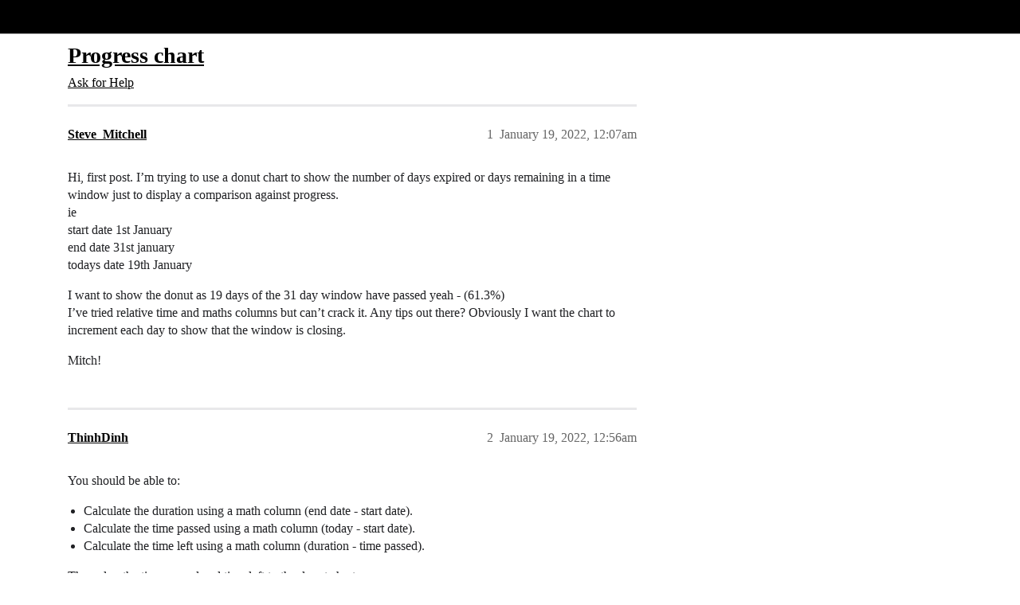

--- FILE ---
content_type: text/html; charset=utf-8
request_url: https://community.glideapps.com/t/progress-chart/37379
body_size: 6255
content:
<!DOCTYPE html>
<html lang="en">
  <head>
    <meta charset="utf-8">
    <title>Progress chart - Ask for Help - Glide Community</title>
    <meta name="description" content="Hi, first post. I’m trying to use a donut chart to show the number of days expired or days remaining in a time window just to display a comparison against progress. 
ie 
start date 1st January 
end date 31st january 
tod&amp;hellip;">
    <meta name="generator" content="Discourse 2026.1.0-latest - https://github.com/discourse/discourse version 6c0afb4a5440ead77b15c8204aca8b65c80d1344">
<link rel="icon" type="image/png" href="https://us1.discourse-cdn.com/flex002/uploads/glideapps/optimized/3X/8/e/8e6a49b77ba68530035129040f3be9a9f0bbc4d4_2_32x32.png">
<link rel="apple-touch-icon" type="image/png" href="https://us1.discourse-cdn.com/flex002/uploads/glideapps/optimized/3X/9/6/96d807f11c963d8172e3b836c3b6e02f332832b7_2_180x180.png">
<meta name="theme-color" media="(prefers-color-scheme: light)" content="#000000">
<meta name="theme-color" media="(prefers-color-scheme: dark)" content="#000000">

<meta name="color-scheme" content="light dark">

<meta name="viewport" content="width=device-width, initial-scale=1.0, minimum-scale=1.0, viewport-fit=cover">
<link rel="canonical" href="https://community.glideapps.com/t/progress-chart/37379" />


<link rel="search" type="application/opensearchdescription+xml" href="https://community.glideapps.com/opensearch.xml" title="Glide Community Search">

    
    <link href="https://sea2.discourse-cdn.com/flex002/stylesheets/color_definitions_glide-light_2_3_32dc29186eaa2b33b06991fec9e6e3abee16dc12.css?__ws=community.glideapps.com" media="(prefers-color-scheme: light)" rel="stylesheet" class="light-scheme" data-scheme-id="2"/><link href="https://sea2.discourse-cdn.com/flex002/stylesheets/color_definitions_glide-dark_1_3_0d3decc0367aad35a732793cfe788160747ba30d.css?__ws=community.glideapps.com" media="(prefers-color-scheme: dark)" rel="stylesheet" class="dark-scheme" data-scheme-id="1"/>

<link href="https://sea2.discourse-cdn.com/flex002/stylesheets/common_a9975c0031aa9ebf785b21e35d2330fd84d7462b.css?__ws=community.glideapps.com" media="all" rel="stylesheet" data-target="common"  />

  <link href="https://sea2.discourse-cdn.com/flex002/stylesheets/mobile_a9975c0031aa9ebf785b21e35d2330fd84d7462b.css?__ws=community.glideapps.com" media="(max-width: 39.99999rem)" rel="stylesheet" data-target="mobile"  />
  <link href="https://sea2.discourse-cdn.com/flex002/stylesheets/desktop_a9975c0031aa9ebf785b21e35d2330fd84d7462b.css?__ws=community.glideapps.com" media="(min-width: 40rem)" rel="stylesheet" data-target="desktop"  />



    <link href="https://sea2.discourse-cdn.com/flex002/stylesheets/automation_a9975c0031aa9ebf785b21e35d2330fd84d7462b.css?__ws=community.glideapps.com" media="all" rel="stylesheet" data-target="automation"  />
    <link href="https://sea2.discourse-cdn.com/flex002/stylesheets/chat_a9975c0031aa9ebf785b21e35d2330fd84d7462b.css?__ws=community.glideapps.com" media="all" rel="stylesheet" data-target="chat"  />
    <link href="https://sea2.discourse-cdn.com/flex002/stylesheets/checklist_a9975c0031aa9ebf785b21e35d2330fd84d7462b.css?__ws=community.glideapps.com" media="all" rel="stylesheet" data-target="checklist"  />
    <link href="https://sea2.discourse-cdn.com/flex002/stylesheets/discourse-ai_a9975c0031aa9ebf785b21e35d2330fd84d7462b.css?__ws=community.glideapps.com" media="all" rel="stylesheet" data-target="discourse-ai"  />
    <link href="https://sea2.discourse-cdn.com/flex002/stylesheets/discourse-cakeday_a9975c0031aa9ebf785b21e35d2330fd84d7462b.css?__ws=community.glideapps.com" media="all" rel="stylesheet" data-target="discourse-cakeday"  />
    <link href="https://sea2.discourse-cdn.com/flex002/stylesheets/discourse-chat-integration_a9975c0031aa9ebf785b21e35d2330fd84d7462b.css?__ws=community.glideapps.com" media="all" rel="stylesheet" data-target="discourse-chat-integration"  />
    <link href="https://sea2.discourse-cdn.com/flex002/stylesheets/discourse-data-explorer_a9975c0031aa9ebf785b21e35d2330fd84d7462b.css?__ws=community.glideapps.com" media="all" rel="stylesheet" data-target="discourse-data-explorer"  />
    <link href="https://sea2.discourse-cdn.com/flex002/stylesheets/discourse-details_a9975c0031aa9ebf785b21e35d2330fd84d7462b.css?__ws=community.glideapps.com" media="all" rel="stylesheet" data-target="discourse-details"  />
    <link href="https://sea2.discourse-cdn.com/flex002/stylesheets/discourse-docs_a9975c0031aa9ebf785b21e35d2330fd84d7462b.css?__ws=community.glideapps.com" media="all" rel="stylesheet" data-target="discourse-docs"  />
    <link href="https://sea2.discourse-cdn.com/flex002/stylesheets/discourse-gamification_a9975c0031aa9ebf785b21e35d2330fd84d7462b.css?__ws=community.glideapps.com" media="all" rel="stylesheet" data-target="discourse-gamification"  />
    <link href="https://sea2.discourse-cdn.com/flex002/stylesheets/discourse-github_a9975c0031aa9ebf785b21e35d2330fd84d7462b.css?__ws=community.glideapps.com" media="all" rel="stylesheet" data-target="discourse-github"  />
    <link href="https://sea2.discourse-cdn.com/flex002/stylesheets/discourse-lazy-videos_a9975c0031aa9ebf785b21e35d2330fd84d7462b.css?__ws=community.glideapps.com" media="all" rel="stylesheet" data-target="discourse-lazy-videos"  />
    <link href="https://sea2.discourse-cdn.com/flex002/stylesheets/discourse-local-dates_a9975c0031aa9ebf785b21e35d2330fd84d7462b.css?__ws=community.glideapps.com" media="all" rel="stylesheet" data-target="discourse-local-dates"  />
    <link href="https://sea2.discourse-cdn.com/flex002/stylesheets/discourse-policy_a9975c0031aa9ebf785b21e35d2330fd84d7462b.css?__ws=community.glideapps.com" media="all" rel="stylesheet" data-target="discourse-policy"  />
    <link href="https://sea2.discourse-cdn.com/flex002/stylesheets/discourse-post-voting_a9975c0031aa9ebf785b21e35d2330fd84d7462b.css?__ws=community.glideapps.com" media="all" rel="stylesheet" data-target="discourse-post-voting"  />
    <link href="https://sea2.discourse-cdn.com/flex002/stylesheets/discourse-presence_a9975c0031aa9ebf785b21e35d2330fd84d7462b.css?__ws=community.glideapps.com" media="all" rel="stylesheet" data-target="discourse-presence"  />
    <link href="https://sea2.discourse-cdn.com/flex002/stylesheets/discourse-reactions_a9975c0031aa9ebf785b21e35d2330fd84d7462b.css?__ws=community.glideapps.com" media="all" rel="stylesheet" data-target="discourse-reactions"  />
    <link href="https://sea2.discourse-cdn.com/flex002/stylesheets/discourse-solved_a9975c0031aa9ebf785b21e35d2330fd84d7462b.css?__ws=community.glideapps.com" media="all" rel="stylesheet" data-target="discourse-solved"  />
    <link href="https://sea2.discourse-cdn.com/flex002/stylesheets/discourse-templates_a9975c0031aa9ebf785b21e35d2330fd84d7462b.css?__ws=community.glideapps.com" media="all" rel="stylesheet" data-target="discourse-templates"  />
    <link href="https://sea2.discourse-cdn.com/flex002/stylesheets/discourse-topic-voting_a9975c0031aa9ebf785b21e35d2330fd84d7462b.css?__ws=community.glideapps.com" media="all" rel="stylesheet" data-target="discourse-topic-voting"  />
    <link href="https://sea2.discourse-cdn.com/flex002/stylesheets/discourse-user-notes_a9975c0031aa9ebf785b21e35d2330fd84d7462b.css?__ws=community.glideapps.com" media="all" rel="stylesheet" data-target="discourse-user-notes"  />
    <link href="https://sea2.discourse-cdn.com/flex002/stylesheets/discourse-yearly-review_a9975c0031aa9ebf785b21e35d2330fd84d7462b.css?__ws=community.glideapps.com" media="all" rel="stylesheet" data-target="discourse-yearly-review"  />
    <link href="https://sea2.discourse-cdn.com/flex002/stylesheets/footnote_a9975c0031aa9ebf785b21e35d2330fd84d7462b.css?__ws=community.glideapps.com" media="all" rel="stylesheet" data-target="footnote"  />
    <link href="https://sea2.discourse-cdn.com/flex002/stylesheets/hosted-site_a9975c0031aa9ebf785b21e35d2330fd84d7462b.css?__ws=community.glideapps.com" media="all" rel="stylesheet" data-target="hosted-site"  />
    <link href="https://sea2.discourse-cdn.com/flex002/stylesheets/poll_a9975c0031aa9ebf785b21e35d2330fd84d7462b.css?__ws=community.glideapps.com" media="all" rel="stylesheet" data-target="poll"  />
    <link href="https://sea2.discourse-cdn.com/flex002/stylesheets/spoiler-alert_a9975c0031aa9ebf785b21e35d2330fd84d7462b.css?__ws=community.glideapps.com" media="all" rel="stylesheet" data-target="spoiler-alert"  />
    <link href="https://sea2.discourse-cdn.com/flex002/stylesheets/chat_mobile_a9975c0031aa9ebf785b21e35d2330fd84d7462b.css?__ws=community.glideapps.com" media="(max-width: 39.99999rem)" rel="stylesheet" data-target="chat_mobile"  />
    <link href="https://sea2.discourse-cdn.com/flex002/stylesheets/discourse-ai_mobile_a9975c0031aa9ebf785b21e35d2330fd84d7462b.css?__ws=community.glideapps.com" media="(max-width: 39.99999rem)" rel="stylesheet" data-target="discourse-ai_mobile"  />
    <link href="https://sea2.discourse-cdn.com/flex002/stylesheets/discourse-gamification_mobile_a9975c0031aa9ebf785b21e35d2330fd84d7462b.css?__ws=community.glideapps.com" media="(max-width: 39.99999rem)" rel="stylesheet" data-target="discourse-gamification_mobile"  />
    <link href="https://sea2.discourse-cdn.com/flex002/stylesheets/discourse-post-voting_mobile_a9975c0031aa9ebf785b21e35d2330fd84d7462b.css?__ws=community.glideapps.com" media="(max-width: 39.99999rem)" rel="stylesheet" data-target="discourse-post-voting_mobile"  />
    <link href="https://sea2.discourse-cdn.com/flex002/stylesheets/discourse-reactions_mobile_a9975c0031aa9ebf785b21e35d2330fd84d7462b.css?__ws=community.glideapps.com" media="(max-width: 39.99999rem)" rel="stylesheet" data-target="discourse-reactions_mobile"  />
    <link href="https://sea2.discourse-cdn.com/flex002/stylesheets/discourse-solved_mobile_a9975c0031aa9ebf785b21e35d2330fd84d7462b.css?__ws=community.glideapps.com" media="(max-width: 39.99999rem)" rel="stylesheet" data-target="discourse-solved_mobile"  />
    <link href="https://sea2.discourse-cdn.com/flex002/stylesheets/discourse-topic-voting_mobile_a9975c0031aa9ebf785b21e35d2330fd84d7462b.css?__ws=community.glideapps.com" media="(max-width: 39.99999rem)" rel="stylesheet" data-target="discourse-topic-voting_mobile"  />
    <link href="https://sea2.discourse-cdn.com/flex002/stylesheets/chat_desktop_a9975c0031aa9ebf785b21e35d2330fd84d7462b.css?__ws=community.glideapps.com" media="(min-width: 40rem)" rel="stylesheet" data-target="chat_desktop"  />
    <link href="https://sea2.discourse-cdn.com/flex002/stylesheets/discourse-ai_desktop_a9975c0031aa9ebf785b21e35d2330fd84d7462b.css?__ws=community.glideapps.com" media="(min-width: 40rem)" rel="stylesheet" data-target="discourse-ai_desktop"  />
    <link href="https://sea2.discourse-cdn.com/flex002/stylesheets/discourse-gamification_desktop_a9975c0031aa9ebf785b21e35d2330fd84d7462b.css?__ws=community.glideapps.com" media="(min-width: 40rem)" rel="stylesheet" data-target="discourse-gamification_desktop"  />
    <link href="https://sea2.discourse-cdn.com/flex002/stylesheets/discourse-post-voting_desktop_a9975c0031aa9ebf785b21e35d2330fd84d7462b.css?__ws=community.glideapps.com" media="(min-width: 40rem)" rel="stylesheet" data-target="discourse-post-voting_desktop"  />
    <link href="https://sea2.discourse-cdn.com/flex002/stylesheets/discourse-reactions_desktop_a9975c0031aa9ebf785b21e35d2330fd84d7462b.css?__ws=community.glideapps.com" media="(min-width: 40rem)" rel="stylesheet" data-target="discourse-reactions_desktop"  />
    <link href="https://sea2.discourse-cdn.com/flex002/stylesheets/discourse-topic-voting_desktop_a9975c0031aa9ebf785b21e35d2330fd84d7462b.css?__ws=community.glideapps.com" media="(min-width: 40rem)" rel="stylesheet" data-target="discourse-topic-voting_desktop"  />
    <link href="https://sea2.discourse-cdn.com/flex002/stylesheets/poll_desktop_a9975c0031aa9ebf785b21e35d2330fd84d7462b.css?__ws=community.glideapps.com" media="(min-width: 40rem)" rel="stylesheet" data-target="poll_desktop"  />

  <link href="https://sea2.discourse-cdn.com/flex002/stylesheets/common_theme_10_c48f44c0f9d663e601bd8816868fd47671a7ceb6.css?__ws=community.glideapps.com" media="all" rel="stylesheet" data-target="common_theme" data-theme-id="10" data-theme-name="custom header links"/>
<link href="https://sea2.discourse-cdn.com/flex002/stylesheets/common_theme_3_eebbc034e5561f54a10007fbf3dd31692145ee57.css?__ws=community.glideapps.com" media="all" rel="stylesheet" data-target="common_theme" data-theme-id="3" data-theme-name="default"/>
    
    

    <meta name="google-site-verification" content="nhpl-bWF0A0fZOPH6TkF8coPRnA5AcKcvE3Py0txlQ4">
<script defer="" src="https://sea2.discourse-cdn.com/flex002/theme-javascripts/aebf8309bacf0f435e657fed1f3bddab6f580195.js?__ws=community.glideapps.com" data-theme-id="3" nonce="zzTdWpR69kZFgfKnY85hMZ0UH"></script>
    <meta id="data-ga-universal-analytics" data-tracking-code="G-MB6SN3XQYK" data-json="{&quot;cookieDomain&quot;:&quot;auto&quot;}" data-auto-link-domains="">

  <script async src="https://www.googletagmanager.com/gtag/js?id=G-MB6SN3XQYK" nonce="zzTdWpR69kZFgfKnY85hMZ0UH"></script>
  <script defer src="https://us1.discourse-cdn.com/flex002/assets/google-universal-analytics-v4-ba0fc09a.br.js" data-discourse-entrypoint="google-universal-analytics-v4" nonce="zzTdWpR69kZFgfKnY85hMZ0UH"></script>


        <link rel="alternate nofollow" type="application/rss+xml" title="RSS feed of &#39;Progress chart&#39;" href="https://community.glideapps.com/t/progress-chart/37379.rss" />
    <meta property="og:site_name" content="Glide Community" />
<meta property="og:type" content="website" />
<meta name="twitter:card" content="summary_large_image" />
<meta name="twitter:image" content="https://us1.discourse-cdn.com/flex002/uploads/glideapps/original/3X/7/1/71a502e8478399a76a020d0b12968bc97a96683a.png" />
<meta property="og:image" content="https://us1.discourse-cdn.com/flex002/uploads/glideapps/original/3X/8/6/8629e7639ae7b89bc6d3b483d3a56f18fec27be3.png" />
<meta property="og:url" content="https://community.glideapps.com/t/progress-chart/37379" />
<meta name="twitter:url" content="https://community.glideapps.com/t/progress-chart/37379" />
<meta property="og:title" content="Progress chart" />
<meta name="twitter:title" content="Progress chart" />
<meta property="og:description" content="Hi, first post. I’m trying to use a donut chart to show the number of days expired or days remaining in a time window just to display a comparison against progress.  ie  start date 1st January  end date 31st january  todays date 19th January  I want to show the donut as 19 days of the 31 day window have passed yeah - (61.3%)  I’ve tried relative time and maths columns but can’t crack it. Any tips out there? Obviously I want the chart to increment each day to show that the window is closing.  Mit..." />
<meta name="twitter:description" content="Hi, first post. I’m trying to use a donut chart to show the number of days expired or days remaining in a time window just to display a comparison against progress.  ie  start date 1st January  end date 31st january  todays date 19th January  I want to show the donut as 19 days of the 31 day window have passed yeah - (61.3%)  I’ve tried relative time and maths columns but can’t crack it. Any tips out there? Obviously I want the chart to increment each day to show that the window is closing.  Mit..." />
<meta property="og:article:section" content="Ask for Help" />
<meta property="og:article:section:color" content="887EF9" />
<meta name="twitter:label1" value="Reading time" />
<meta name="twitter:data1" value="1 mins 🕑" />
<meta name="twitter:label2" value="Likes" />
<meta name="twitter:data2" value="12 ❤" />
<meta property="article:published_time" content="2022-01-19T00:07:36+00:00" />
<meta property="og:ignore_canonical" content="true" />


    <script type="application/ld+json">{"@context":"http://schema.org","@type":"QAPage","name":"Progress chart","mainEntity":{"@type":"Question","name":"Progress chart","text":"Hi, first post. I’m trying to use a donut chart to show the number of days expired or days remaining in a time window just to display a comparison against progress.\n\nie\n\nstart date 1st January\n\nend date 31st january\n\ntodays date 19th January\n\nI want to show the donut as 19 days of the 31 day window &hellip;","upvoteCount":0,"answerCount":1,"datePublished":"2022-01-19T00:07:36.579Z","author":{"@type":"Person","name":"Steve_Mitchell","url":"https://community.glideapps.com/u/Steve_Mitchell"},"acceptedAnswer":{"@type":"Answer","text":"We talk a lot about quick chart here:\n\n<a href=\"https://community.glideapps.com/t/quickchart-io-the-cloudinary-of-charts-on-the-fly-charts/15946\">:heart_eyes: Quickchart.io: the Cloudinary of Charts —on the fly charts!<\/a>","upvoteCount":4,"datePublished":"2022-01-19T23:54:13.110Z","url":"https://community.glideapps.com/t/progress-chart/37379/4","author":{"@type":"Person","name":"Robert_Petitto","url":"https://community.glideapps.com/u/Robert_Petitto"}}}}</script>
  </head>
  <body class="crawler ">
    <!-- Test header -->
    <header>
  <a href="/">Glide Community</a>
</header>

    <div id="main-outlet" class="wrap" role="main">
        <div id="topic-title">
    <h1>
      <a href="/t/progress-chart/37379">Progress chart</a>
    </h1>

      <div class="topic-category" itemscope itemtype="http://schema.org/BreadcrumbList">
          <span itemprop="itemListElement" itemscope itemtype="http://schema.org/ListItem">
            <a href="/c/help-how-to/27" class="badge-wrapper bullet" itemprop="item">
              <span class='badge-category-bg' style='background-color: #887EF9'></span>
              <span class='badge-category clear-badge'>
                <span class='category-name' itemprop='name'>Ask for Help</span>
              </span>
            </a>
            <meta itemprop="position" content="1" />
          </span>
      </div>

  </div>

  

    <div itemscope itemtype='http://schema.org/DiscussionForumPosting'>
      <meta itemprop='headline' content='Progress chart'>
      <link itemprop='url' href='https://community.glideapps.com/t/progress-chart/37379'>
      <meta itemprop='datePublished' content='2022-01-19T00:07:36Z'>
        <meta itemprop='articleSection' content='Ask for Help'>
      <meta itemprop='keywords' content=''>
      <div itemprop='publisher' itemscope itemtype="http://schema.org/Organization">
        <meta itemprop='name' content='typeguard, Inc.'>
          <div itemprop='logo' itemscope itemtype="http://schema.org/ImageObject">
            <meta itemprop='url' content='https://us1.discourse-cdn.com/flex002/uploads/glideapps/original/3X/b/8/b8dde91e69cb508bcc9c917c1b937a891bffe354.png'>
          </div>
      </div>


          <div id='post_1'  class='topic-body crawler-post'>
            <div class='crawler-post-meta'>
              <span class="creator" itemprop="author" itemscope itemtype="http://schema.org/Person">
                <a itemprop="url" rel='nofollow' href='https://community.glideapps.com/u/Steve_Mitchell'><span itemprop='name'>Steve_Mitchell</span></a>
                
              </span>

                <link itemprop="mainEntityOfPage" href="https://community.glideapps.com/t/progress-chart/37379">


              <span class="crawler-post-infos">
                  <time  datetime='2022-01-19T00:07:36Z' class='post-time'>
                    January 19, 2022, 12:07am
                  </time>
                  <meta itemprop='dateModified' content='2022-01-19T00:07:36Z'>
              <span itemprop='position'>1</span>
              </span>
            </div>
            <div class='post' itemprop='text'>
              <p>Hi, first post. I’m trying to use a donut chart to show the number of days expired or days remaining in a time window just to display a comparison against progress.<br>
ie<br>
start date 1st January<br>
end date 31st january<br>
todays date 19th January</p>
<p>I want to show the donut as 19 days of the 31 day window have passed yeah - (61.3%)<br>
I’ve tried relative time and maths columns but can’t crack it. Any tips out there? Obviously I want the chart to increment each day to show that the window is closing.</p>
<p>Mitch!</p>
            </div>

            <div itemprop="interactionStatistic" itemscope itemtype="http://schema.org/InteractionCounter">
              <meta itemprop="interactionType" content="http://schema.org/LikeAction"/>
              <meta itemprop="userInteractionCount" content="0" />
              <span class='post-likes'></span>
            </div>


            
          </div>
          <div id='post_2' itemprop='comment' itemscope itemtype='http://schema.org/Comment' class='topic-body crawler-post'>
            <div class='crawler-post-meta'>
              <span class="creator" itemprop="author" itemscope itemtype="http://schema.org/Person">
                <a itemprop="url" rel='nofollow' href='https://community.glideapps.com/u/ThinhDinh'><span itemprop='name'>ThinhDinh</span></a>
                
              </span>



              <span class="crawler-post-infos">
                  <time itemprop='datePublished' datetime='2022-01-19T00:56:41Z' class='post-time'>
                    January 19, 2022, 12:56am
                  </time>
                  <meta itemprop='dateModified' content='2022-01-19T00:56:41Z'>
              <span itemprop='position'>2</span>
              </span>
            </div>
            <div class='post' itemprop='text'>
              <p>You should be able to:</p>
<ul>
<li>Calculate the duration using a math column (end date - start date).</li>
<li>Calculate the time passed using a math column (today - start date).</li>
<li>Calculate the time left using a math column (duration  - time passed).</li>
</ul>
<p>Then plug the time passed and time left to the donut chart.</p>
<p>Alternatively, you can try Quickchart. I think “Gauge chart” is the one you’re looking for.</p>
<p><a href="https://quickchart.io/gallery/" class="onebox" target="_blank" rel="noopener">https://quickchart.io/gallery/</a></p>
            </div>

            <div itemprop="interactionStatistic" itemscope itemtype="http://schema.org/InteractionCounter">
              <meta itemprop="interactionType" content="http://schema.org/LikeAction"/>
              <meta itemprop="userInteractionCount" content="3" />
              <span class='post-likes'>3 Likes</span>
            </div>


            
          </div>
          <div id='post_3' itemprop='comment' itemscope itemtype='http://schema.org/Comment' class='topic-body crawler-post'>
            <div class='crawler-post-meta'>
              <span class="creator" itemprop="author" itemscope itemtype="http://schema.org/Person">
                <a itemprop="url" rel='nofollow' href='https://community.glideapps.com/u/Steve_Mitchell'><span itemprop='name'>Steve_Mitchell</span></a>
                
              </span>



              <span class="crawler-post-infos">
                  <time itemprop='datePublished' datetime='2022-01-19T23:33:32Z' class='post-time'>
                    January 19, 2022, 11:33pm
                  </time>
                  <meta itemprop='dateModified' content='2022-01-19T23:33:32Z'>
              <span itemprop='position'>3</span>
              </span>
            </div>
            <div class='post' itemprop='text'>
              <p>Thanks ThinhDinh. I’ll get going on this…</p>
            </div>

            <div itemprop="interactionStatistic" itemscope itemtype="http://schema.org/InteractionCounter">
              <meta itemprop="interactionType" content="http://schema.org/LikeAction"/>
              <meta itemprop="userInteractionCount" content="2" />
              <span class='post-likes'>2 Likes</span>
            </div>


            
          </div>
          <div id='post_4' itemprop='comment' itemscope itemtype='http://schema.org/Comment' class='topic-body crawler-post'>
            <div class='crawler-post-meta'>
              <span class="creator" itemprop="author" itemscope itemtype="http://schema.org/Person">
                <a itemprop="url" rel='nofollow' href='https://community.glideapps.com/u/Robert_Petitto'><span itemprop='name'>Robert_Petitto</span></a>
                
              </span>



              <span class="crawler-post-infos">
                  <time itemprop='datePublished' datetime='2022-01-19T23:54:13Z' class='post-time'>
                    January 19, 2022, 11:54pm
                  </time>
                  <meta itemprop='dateModified' content='2022-01-19T23:54:13Z'>
              <span itemprop='position'>4</span>
              </span>
            </div>
            <div class='post' itemprop='text'>
              <p>We talk a lot about quick chart here:<br>
<a href="https://community.glideapps.com/t/quickchart-io-the-cloudinary-of-charts-on-the-fly-charts/15946"><img src="https://emoji.discourse-cdn.com/twitter/heart_eyes.png?v=12" title=":heart_eyes:" class="emoji" alt=":heart_eyes:"> Quickchart.io: the Cloudinary of Charts —on the fly charts!</a></p>
            </div>

            <div itemprop="interactionStatistic" itemscope itemtype="http://schema.org/InteractionCounter">
              <meta itemprop="interactionType" content="http://schema.org/LikeAction"/>
              <meta itemprop="userInteractionCount" content="4" />
              <span class='post-likes'>4 Likes</span>
            </div>


            
          </div>
          <div id='post_5' itemprop='comment' itemscope itemtype='http://schema.org/Comment' class='topic-body crawler-post'>
            <div class='crawler-post-meta'>
              <span class="creator" itemprop="author" itemscope itemtype="http://schema.org/Person">
                <a itemprop="url" rel='nofollow' href='https://community.glideapps.com/u/Steve_Mitchell'><span itemprop='name'>Steve_Mitchell</span></a>
                
              </span>



              <span class="crawler-post-infos">
                  <time itemprop='datePublished' datetime='2022-01-20T23:19:27Z' class='post-time'>
                    January 20, 2022, 11:19pm
                  </time>
                  <meta itemprop='dateModified' content='2022-01-20T23:19:27Z'>
              <span itemprop='position'>5</span>
              </span>
            </div>
            <div class='post' itemprop='text'>
              <p>Thanks Robert. Follow your channel on youtube so really appreciate the tip. I’ve some big plans and am working through some basics to get there. I’ll check this out to see where it gets me.</p>
            </div>

            <div itemprop="interactionStatistic" itemscope itemtype="http://schema.org/InteractionCounter">
              <meta itemprop="interactionType" content="http://schema.org/LikeAction"/>
              <meta itemprop="userInteractionCount" content="1" />
              <span class='post-likes'>1 Like</span>
            </div>


            
          </div>
          <div id='post_6' itemprop='comment' itemscope itemtype='http://schema.org/Comment' class='topic-body crawler-post'>
            <div class='crawler-post-meta'>
              <span class="creator" itemprop="author" itemscope itemtype="http://schema.org/Person">
                <a itemprop="url" rel='nofollow' href='https://community.glideapps.com/u/Robert_Petitto'><span itemprop='name'>Robert_Petitto</span></a>
                
              </span>



              <span class="crawler-post-infos">
                  <time itemprop='datePublished' datetime='2022-01-20T23:53:45Z' class='post-time'>
                    January 20, 2022, 11:53pm
                  </time>
                  <meta itemprop='dateModified' content='2022-01-20T23:53:45Z'>
              <span itemprop='position'>6</span>
              </span>
            </div>
            <div class='post' itemprop='text'>
              <p>Wonderful! If you need any guidance or want to schedule a time to talk, reach out here:</p><aside class="onebox allowlistedgeneric" data-onebox-src="https://www.glideapps.com/partners/robert-petitto">
  <header class="source">
      <img src="https://us1.discourse-cdn.com/flex002/uploads/glideapps/original/3X/e/a/ea347b7dd992ef2b37e507e0b2fda6f3d5655693.png" class="site-icon" width="32" height="32">

      <a href="https://www.glideapps.com/partners/robert-petitto" target="_blank" rel="noopener">glideapps.com</a>
  </header>

  <article class="onebox-body">
    <img src="https://us1.discourse-cdn.com/flex002/uploads/glideapps/optimized/3X/3/d/3de7aff67ea21c5e2ae8611ec0e3cb7f47a9a2ff_2_500x500.png" class="thumbnail onebox-avatar" width="500" height="500" srcset="https://us1.discourse-cdn.com/flex002/uploads/glideapps/optimized/3X/3/d/3de7aff67ea21c5e2ae8611ec0e3cb7f47a9a2ff_2_500x500.png, https://us1.discourse-cdn.com/flex002/uploads/glideapps/original/3X/3/d/3de7aff67ea21c5e2ae8611ec0e3cb7f47a9a2ff.png 1.5x, https://us1.discourse-cdn.com/flex002/uploads/glideapps/original/3X/3/d/3de7aff67ea21c5e2ae8611ec0e3cb7f47a9a2ff.png 2x" data-small-upload="https://us1.discourse-cdn.com/flex002/uploads/glideapps/optimized/3X/3/d/3de7aff67ea21c5e2ae8611ec0e3cb7f47a9a2ff_2_10x10.png">

<h3><a href="https://www.glideapps.com/partners/robert-petitto" target="_blank" rel="noopener">Robert Petitto • Expert • Glide</a></h3>

  <p>As a leading contributor/creative on the Glide Community Forum and on YouTube, Robert has a proven track record of assisting entrepreneurs, businesses and non-profits develop apps from concept to distribution.

Over the past three years, Robert has...</p>


  </article>

  <div class="onebox-metadata">
    
    
  </div>

  <div style="clear: both"></div>
</aside>

            </div>

            <div itemprop="interactionStatistic" itemscope itemtype="http://schema.org/InteractionCounter">
              <meta itemprop="interactionType" content="http://schema.org/LikeAction"/>
              <meta itemprop="userInteractionCount" content="1" />
              <span class='post-likes'>1 Like</span>
            </div>


            
          </div>
          <div id='post_7' itemprop='comment' itemscope itemtype='http://schema.org/Comment' class='topic-body crawler-post'>
            <div class='crawler-post-meta'>
              <span class="creator" itemprop="author" itemscope itemtype="http://schema.org/Person">
                <a itemprop="url" rel='nofollow' href='https://community.glideapps.com/u/Steve_Mitchell'><span itemprop='name'>Steve_Mitchell</span></a>
                
              </span>



              <span class="crawler-post-infos">
                  <time itemprop='datePublished' datetime='2022-01-21T16:28:49Z' class='post-time'>
                    January 21, 2022,  4:28pm
                  </time>
                  <meta itemprop='dateModified' content='2022-01-21T16:28:49Z'>
              <span itemprop='position'>7</span>
              </span>
            </div>
            <div class='post' itemprop='text'>
              <p>Cracked it - thanks a lot guys. Mitch!</p>
            </div>

            <div itemprop="interactionStatistic" itemscope itemtype="http://schema.org/InteractionCounter">
              <meta itemprop="interactionType" content="http://schema.org/LikeAction"/>
              <meta itemprop="userInteractionCount" content="1" />
              <span class='post-likes'>1 Like</span>
            </div>


            
          </div>
          <div id='post_8' itemprop='comment' itemscope itemtype='http://schema.org/Comment' class='topic-body crawler-post'>
            <div class='crawler-post-meta'>
              <span class="creator" itemprop="author" itemscope itemtype="http://schema.org/Person">
                <a itemprop="url" rel='nofollow' href='https://community.glideapps.com/u/system'><span itemprop='name'>system</span></a>
                
                  Closed 
              </span>



              <span class="crawler-post-infos">
                  <time itemprop='datePublished' datetime='2022-01-22T16:29:15Z' class='post-time'>
                    January 22, 2022,  4:29pm
                  </time>
                  <meta itemprop='dateModified' content='2022-01-22T16:29:15Z'>
              <span itemprop='position'>8</span>
              </span>
            </div>
            <div class='post' itemprop='text'>
              <p>This topic was automatically closed 24 hours after the last reply. New replies are no longer allowed.</p>
            </div>

            <div itemprop="interactionStatistic" itemscope itemtype="http://schema.org/InteractionCounter">
              <meta itemprop="interactionType" content="http://schema.org/LikeAction"/>
              <meta itemprop="userInteractionCount" content="0" />
              <span class='post-likes'></span>
            </div>


            
          </div>
    </div>


    <div id="related-topics" class="more-topics__list " role="complementary" aria-labelledby="related-topics-title">
  <h3 id="related-topics-title" class="more-topics__list-title">
    Related topics
  </h3>
  <div class="topic-list-container" itemscope itemtype='http://schema.org/ItemList'>
    <meta itemprop='itemListOrder' content='http://schema.org/ItemListOrderDescending'>
    <table class='topic-list'>
      <thead>
        <tr>
          <th>Topic</th>
          <th></th>
          <th class="replies">Replies</th>
          <th class="views">Views</th>
          <th>Activity</th>
        </tr>
      </thead>
      <tbody>
          <tr class="topic-list-item" id="topic-list-item-71629">
            <td class="main-link" itemprop='itemListElement' itemscope itemtype='http://schema.org/ListItem'>
              <meta itemprop='position' content='1'>
              <span class="link-top-line">
                <a itemprop='url' href='https://community.glideapps.com/t/barre-de-progression/71629' class='title raw-link raw-topic-link'>Barre de progression</a>
              </span>
              <div class="link-bottom-line">
                  <a href='/c/help-how-to/27' class='badge-wrapper bullet'>
                    <span class='badge-category-bg' style='background-color: #887EF9'></span>
                    <span class='badge-category clear-badge'>
                      <span class='category-name'>Ask for Help</span>
                    </span>
                  </a>
                  <div class="discourse-tags">
                  </div>
              </div>
            </td>
            <td class="replies">
              <span class='posts' title='posts'>5</span>
            </td>
            <td class="views">
              <span class='views' title='views'>130</span>
            </td>
            <td>
              March 13, 2024
            </td>
          </tr>
          <tr class="topic-list-item" id="topic-list-item-55449">
            <td class="main-link" itemprop='itemListElement' itemscope itemtype='http://schema.org/ListItem'>
              <meta itemprop='position' content='2'>
              <span class="link-top-line">
                <a itemprop='url' href='https://community.glideapps.com/t/displaying-hours-and-minute-remaining-today/55449' class='title raw-link raw-topic-link'>Displaying hours and minute remaining today</a>
              </span>
              <div class="link-bottom-line">
                  <a href='/c/help-how-to/27' class='badge-wrapper bullet'>
                    <span class='badge-category-bg' style='background-color: #887EF9'></span>
                    <span class='badge-category clear-badge'>
                      <span class='category-name'>Ask for Help</span>
                    </span>
                  </a>
                  <div class="discourse-tags">
                  </div>
              </div>
            </td>
            <td class="replies">
              <span class='posts' title='posts'>14</span>
            </td>
            <td class="views">
              <span class='views' title='views'>573</span>
            </td>
            <td>
              December 8, 2022
            </td>
          </tr>
          <tr class="topic-list-item" id="topic-list-item-56256">
            <td class="main-link" itemprop='itemListElement' itemscope itemtype='http://schema.org/ListItem'>
              <meta itemprop='position' content='3'>
              <span class="link-top-line">
                <a itemprop='url' href='https://community.glideapps.com/t/format-days-countdown/56256' class='title raw-link raw-topic-link'>Format Days Countdown</a>
              </span>
              <div class="link-bottom-line">
                  <a href='/c/help-how-to/27' class='badge-wrapper bullet'>
                    <span class='badge-category-bg' style='background-color: #887EF9'></span>
                    <span class='badge-category clear-badge'>
                      <span class='category-name'>Ask for Help</span>
                    </span>
                  </a>
                  <div class="discourse-tags">
                  </div>
              </div>
            </td>
            <td class="replies">
              <span class='posts' title='posts'>3</span>
            </td>
            <td class="views">
              <span class='views' title='views'>435</span>
            </td>
            <td>
              January 3, 2023
            </td>
          </tr>
          <tr class="topic-list-item" id="topic-list-item-35605">
            <td class="main-link" itemprop='itemListElement' itemscope itemtype='http://schema.org/ListItem'>
              <meta itemprop='position' content='4'>
              <span class="link-top-line">
                <a itemprop='url' href='https://community.glideapps.com/t/make-a-countdown/35605' class='title raw-link raw-topic-link'>Make a countdown</a>
              </span>
              <div class="link-bottom-line">
                  <a href='/c/help-how-to/27' class='badge-wrapper bullet'>
                    <span class='badge-category-bg' style='background-color: #887EF9'></span>
                    <span class='badge-category clear-badge'>
                      <span class='category-name'>Ask for Help</span>
                    </span>
                  </a>
                  <div class="discourse-tags">
                  </div>
              </div>
            </td>
            <td class="replies">
              <span class='posts' title='posts'>4</span>
            </td>
            <td class="views">
              <span class='views' title='views'>314</span>
            </td>
            <td>
              December 7, 2021
            </td>
          </tr>
          <tr class="topic-list-item" id="topic-list-item-61135">
            <td class="main-link" itemprop='itemListElement' itemscope itemtype='http://schema.org/ListItem'>
              <meta itemprop='position' content='5'>
              <span class="link-top-line">
                <a itemprop='url' href='https://community.glideapps.com/t/circle-progress-bar/61135' class='title raw-link raw-topic-link'>Circle progress bar?</a>
              </span>
              <div class="link-bottom-line">
                  <a href='/c/help-how-to/27' class='badge-wrapper bullet'>
                    <span class='badge-category-bg' style='background-color: #887EF9'></span>
                    <span class='badge-category clear-badge'>
                      <span class='category-name'>Ask for Help</span>
                    </span>
                  </a>
                  <div class="discourse-tags">
                  </div>
              </div>
            </td>
            <td class="replies">
              <span class='posts' title='posts'>2</span>
            </td>
            <td class="views">
              <span class='views' title='views'>605</span>
            </td>
            <td>
              April 29, 2023
            </td>
          </tr>
      </tbody>
    </table>
  </div>
</div>





    </div>
    <footer class="container wrap">
  <nav class='crawler-nav'>
    <ul>
      <li itemscope itemtype='http://schema.org/SiteNavigationElement'>
        <span itemprop='name'>
          <a href='/' itemprop="url">Home </a>
        </span>
      </li>
      <li itemscope itemtype='http://schema.org/SiteNavigationElement'>
        <span itemprop='name'>
          <a href='/categories' itemprop="url">Categories </a>
        </span>
      </li>
      <li itemscope itemtype='http://schema.org/SiteNavigationElement'>
        <span itemprop='name'>
          <a href='/guidelines' itemprop="url">Guidelines </a>
        </span>
      </li>
        <li itemscope itemtype='http://schema.org/SiteNavigationElement'>
          <span itemprop='name'>
            <a href='https://www.glideapps.com/legal/terms' itemprop="url">Terms of Service </a>
          </span>
        </li>
        <li itemscope itemtype='http://schema.org/SiteNavigationElement'>
          <span itemprop='name'>
            <a href='https://www.glideapps.com/legal/privacy' itemprop="url">Privacy Policy </a>
          </span>
        </li>
    </ul>
  </nav>
  <p class='powered-by-link'>Powered by <a href="https://www.discourse.org">Discourse</a>, best viewed with JavaScript enabled</p>
</footer>

    <div class="footer-copy">

<p>Glide's mission is to put the power, beauty, and magic of software development into the hands of a billion new creators. <a href="https://www.glideapps.com/jobs">Join us.</a></p>
<p><a href="https://community.glideapps.com/pub/code-of-conduct">Community Code of Conduct</a> | <a href="https://status.glideapps.com/">Status</a> | <a href="https://www.glideapps.com/legal/terms">Terms</a> | <a href="https://www.glideapps.com/legal/privacy">Privacy</a> | <a href="https://www.glideapps.com/legal/open-source">OSS</a> | <a href="https://glideapps.com/sitemap.xml">Sitemap</a> | <a href="mailto:hello@glideapps.com">Contact Us</a></p>

</div>
    <script type="text/javascript" id="hs-script-loader" async="" defer="" src="//js.hs-scripts.com/19936848.js" nonce="zzTdWpR69kZFgfKnY85hMZ0UH"></script>
<noscript><iframe src="https://www.googletagmanager.com/ns.html?id=GTM-5MXCZVT" height="0" width="0" style="display:none;visibility:hidden"></iframe></noscript>
  </body>
  
</html>


--- FILE ---
content_type: text/css
request_url: https://sea2.discourse-cdn.com/flex002/stylesheets/discourse-chat-integration_a9975c0031aa9ebf785b21e35d2330fd84d7462b.css?__ws=community.glideapps.com
body_size: 343
content:
#admin-plugin-chat table{margin-top:0}#admin-plugin-chat table td:last-child{white-space:nowrap}#admin-plugin-chat table td:not(:last-child){width:30%}#admin-plugin-chat div.table-footer{margin-top:10px}#admin-plugin-chat div.error{font-size:1.1em;font-weight:bold;max-width:100%;margin-top:10px;margin-bottom:10px;background-color:var(--danger-low);padding:15px}#admin-plugin-chat div.channel-details{margin-top:20px;border:1px solid var(--primary-low)}#admin-plugin-chat div.channel-details div.channel-header{background:var(--primary-low);padding:10px;overflow:auto}#admin-plugin-chat div.channel-details div.channel-header .channel-title{font-size:1.3em}#admin-plugin-chat div.channel-details div.channel-header .channel-title .field-name{font-weight:bold}#admin-plugin-chat div.channel-details div.channel-footer{overflow:auto}#admin-plugin-chat .chat-integration-settings-button{margin-right:10px}.admin-controls-chat-providers{margin-right:auto}#chat-integration-edit-channel-modal table,#chat_integration_test_modal table,#chat-integration-edit-rule_modal table{width:100%}#chat-integration-edit-channel-modal table tbody,#chat_integration_test_modal table tbody,#chat-integration-edit-rule_modal table tbody{border-top:none}#chat-integration-edit-channel-modal table tr,#chat_integration_test_modal table tr,#chat-integration-edit-rule_modal table tr{border:none}#chat-integration-edit-channel-modal table tr.input td,#chat_integration_test_modal table tr.input td,#chat-integration-edit-rule_modal table tr.input td{padding-top:10px}#chat-integration-edit-channel-modal table tr.input td.label,#chat_integration_test_modal table tr.input td.label,#chat-integration-edit-rule_modal table tr.input td.label{width:100px}#chat-integration-edit-channel-modal table tr.input td.label label,#chat_integration_test_modal table tr.input td.label label,#chat-integration-edit-rule_modal table tr.input td.label label{margin-bottom:0;font-weight:bold}#chat-integration-edit-channel-modal table tr.chat-instructions label,#chat_integration_test_modal table tr.chat-instructions label,#chat-integration-edit-rule_modal table tr.chat-instructions label{color:var(--primary-medium);font-size:var(--font-down-1);margin-top:.5rem}#chat-integration-edit-channel-modal #channel-field,#chat_integration_test_modal #channel-field,#chat-integration-edit-rule_modal #channel-field{width:200px;margin-bottom:0;box-shadow:none}#chat-integration-edit-channel-modal .tag-chooser,#chat_integration_test_modal .tag-chooser,#chat-integration-edit-rule_modal .tag-chooser{margin-bottom:0;margin-top:0}#chat-integration-edit-channel-modal .tag-chooser ul.select2-choices,#chat_integration_test_modal .tag-chooser ul.select2-choices,#chat-integration-edit-rule_modal .tag-chooser ul.select2-choices{border:none;background:none}#chat-integration-edit-channel-modal .field-name,#chat_integration_test_modal .field-name,#chat-integration-edit-rule_modal .field-name{font-weight:bold}#chat_integration_error_modal pre{max-width:500px;max-height:800px;overflow:scroll;background:var(--primary-low)}
/*# sourceMappingURL=discourse-chat-integration_a9975c0031aa9ebf785b21e35d2330fd84d7462b.css.map?__ws=community.glideapps.com */

--- FILE ---
content_type: text/css
request_url: https://sea2.discourse-cdn.com/flex002/stylesheets/discourse-post-voting_desktop_a9975c0031aa9ebf785b21e35d2330fd84d7462b.css?__ws=community.glideapps.com
body_size: -188
content:
.post-voting-answers-header{width:100%}
/*# sourceMappingURL=discourse-post-voting_desktop_a9975c0031aa9ebf785b21e35d2330fd84d7462b.css.map?__ws=community.glideapps.com */

--- FILE ---
content_type: text/css
request_url: https://sea2.discourse-cdn.com/flex002/stylesheets/discourse-reactions_desktop_a9975c0031aa9ebf785b21e35d2330fd84d7462b.css?__ws=community.glideapps.com
body_size: -123
content:
.desktop-view .fake-reaction{position:absolute;left:10px}.desktop-view nav.post-controls .show-replies{position:relative}.desktop-view .discourse-reactions-my-reaction{margin:.75em 0 0 3.5em}
/*# sourceMappingURL=discourse-reactions_desktop_a9975c0031aa9ebf785b21e35d2330fd84d7462b.css.map?__ws=community.glideapps.com */

--- FILE ---
content_type: text/css
request_url: https://sea2.discourse-cdn.com/flex002/stylesheets/discourse-topic-voting_desktop_a9975c0031aa9ebf785b21e35d2330fd84d7462b.css?__ws=community.glideapps.com
body_size: -175
content:
.vote-count-wrapper{font-size:var(--font-up-2);height:40px}
/*# sourceMappingURL=discourse-topic-voting_desktop_a9975c0031aa9ebf785b21e35d2330fd84d7462b.css.map?__ws=community.glideapps.com */

--- FILE ---
content_type: text/css
request_url: https://sea2.discourse-cdn.com/flex002/stylesheets/color_definitions_glide-dark_1_3_0d3decc0367aad35a732793cfe788160747ba30d.css?__ws=community.glideapps.com
body_size: 2141
content:
:root{--csstools-color-scheme--light: ;color-scheme:dark;--scheme-type: dark;--primary: #dddddd;--secondary: #202124;--tertiary: #E6F9FC;--quaternary: #10CCE4;--header_background: #000000;--header_primary: #dddddd;--highlight: #807300;--danger: #ff9f85;--success: #2dbcd2;--love: #FFD2E1;--d-selected: #2c2c2c;--d-selected-hover: rgb(86.2, 86.2, 86.2);--d-hover: #313131;--always-black-rgb: 0, 0, 0;--primary-rgb: 221, 221, 221;--primary-low-rgb: 49, 49, 49;--primary-very-low-rgb: 40, 40, 40;--secondary-rgb: 32, 33, 36;--header_background-rgb: 0, 0, 0;--tertiary-rgb: 230, 249, 252;--highlight-rgb: 128, 115, 0;--success-rgb: 45, 188, 210;--primary-very-low: rgb(39.78, 39.78, 39.78);--primary-low: rgb(48.62, 48.62, 48.62);--primary-low-mid: rgb(121.55, 121.55, 121.55);--primary-medium: rgb(143.65, 143.65, 143.65);--primary-high: rgb(165.75, 165.75, 165.75);--primary-very-high: rgb(198.9, 198.9, 198.9);--primary-50: rgb(39.78, 39.78, 39.78);--primary-100: rgb(44.2, 44.2, 44.2);--primary-200: rgb(48.62, 48.62, 48.62);--primary-300: rgb(88.4, 88.4, 88.4);--primary-400: rgb(121.55, 121.55, 121.55);--primary-500: rgb(132.6, 132.6, 132.6);--primary-600: rgb(143.65, 143.65, 143.65);--primary-700: rgb(154.7, 154.7, 154.7);--primary-800: rgb(165.75, 165.75, 165.75);--primary-900: rgb(198.9, 198.9, 198.9);--header_primary-low: rgb(69.8863362897, 69.8863362897, 69.8863362897);--header_primary-low-mid: rgb(130.7453632065, 130.7453632065, 130.7453632065);--header_primary-medium: rgb(163.8979865648, 163.8979865648, 163.8979865648);--header_primary-high: rgb(184.901865864, 184.901865864, 184.901865864);--header_primary-very-high: rgb(209.6590088692, 209.6590088692, 209.6590088692);--secondary-low: rgb(184.8, 186.75, 192.6);--secondary-medium: rgb(138, 141.25, 151);--secondary-high: rgb(94.4, 97.35, 106.2);--secondary-very-high: rgb(46.56, 48.015, 52.38);--tertiary-very-low: rgb(12.9107142857, 94.6785714286, 107.5892857143);--tertiary-low: rgb(18.075, 132.55, 150.625);--tertiary-medium: rgb(36.3392857143, 202.5214285714, 228.7607142857);--tertiary-high: rgb(122.4107142857, 223.1785714286, 239.0892857143);--tertiary-hover: rgb(247.5, 253.2, 254.1);--tertiary-25: rgb(10.3285714286, 75.7428571429, 86.0714285714);--tertiary-50: rgb(12.9107142857, 94.6785714286, 107.5892857143);--tertiary-100: rgb(14.46, 106.04, 120.5);--tertiary-200: rgb(16.0092857143, 117.4014285714, 133.4107142857);--tertiary-300: rgb(18.075, 132.55, 150.625);--tertiary-400: rgb(21.69, 159.06, 180.75);--tertiary-500: rgb(24.7885714286, 181.7828571429, 206.5714285714);--tertiary-600: rgb(36.3392857143, 202.5214285714, 228.7607142857);--tertiary-700: rgb(66.4642857143, 209.7514285714, 232.3757142857);--tertiary-800: rgb(96.5892857143, 216.9814285714, 235.9907142857);--tertiary-900: rgb(122.4107142857, 223.1785714286, 239.0892857143);--quaternary-low: rgb(4.8, 61.2, 68.4);--highlight-bg: rgb(25.6, 23, 0);--highlight-low: rgb(25.6, 23, 0);--highlight-medium: rgb(57.6, 51.75, 0);--highlight-high: rgb(115.2, 103.5, 0);--danger-low: rgb(139.68, 29.7678688525, 0);--danger-low-mid: rgba(155.2, 33.0754098361, 0, 0.7);--danger-medium: rgb(252.2, 53.7475409836, 0);--danger-hover: rgb(255, 97.937704918, 55.4);--success-low: rgb(18, 75.2, 84);--success-medium: rgb(27, 112.8, 126);--success-hover: rgb(36, 150.4, 168);--love-low: #ba003e;--wiki: green;--blend-primary-secondary-5: rgb(58.4367179092, 58.9627000739, 60.6073427895);--primary-med-or-secondary-med: rgb(138, 141.25, 151);--primary-med-or-secondary-high: rgb(94.4, 97.35, 106.2);--primary-high-or-secondary-low: rgb(184.8, 186.75, 192.6);--primary-low-mid-or-secondary-high: rgb(94.4, 97.35, 106.2);--primary-low-mid-or-secondary-low: rgb(184.8, 186.75, 192.6);--primary-or-primary-low-mid: rgb(121.55, 121.55, 121.55);--highlight-low-or-medium: rgb(57.6, 51.75, 0);--tertiary-or-tertiary-low: rgb(18.075, 132.55, 150.625);--tertiary-low-or-tertiary-high: rgb(122.4107142857, 223.1785714286, 239.0892857143);--tertiary-med-or-tertiary: #E6F9FC;--secondary-or-primary: #dddddd;--tertiary-or-white: #fff;--facebook-or-white: #fff;--twitter-or-white: #fff;--hljs-attr: #88aece;--hljs-attribute: #c59bc1;--hljs-addition: #76c490;--hljs-bg: rgba(0, 0, 0, 0.25);--inline-code-bg: rgba(0, 0, 0, 0.35);--hljs-comment: rgb(132.6, 132.6, 132.6);--hljs-deletion: #de7176;--hljs-keyword: #88aece;--hljs-title: #f08d49;--hljs-name: #f08d49;--hljs-punctuation: #ccc;--hljs-symbol: #b5bd68;--hljs-variable: #b5bd68;--hljs-string: #b5bd68;--google: #fff;--google-hover: rgb(242.25, 242.25, 242.25);--instagram: #e1306c;--instagram-hover: rgb(171.6265822785, 24.8734177215, 74.6202531646);--facebook: #0866ff;--facebook-hover: rgb(0, 70.975708502, 186.5);--cas: #70ba61;--twitter: #000;--github: #100e0f;--github-hover: rgb(70.4, 61.6, 66);--discord: #7289da;--discord-hover: rgb(73.6011235955, 103.191011236, 207.3988764045);--discourse_id-text: var(--d-button-primary-text-color);--discourse_id-text-hover: var(--d-button-primary-text-color--hover);--discourse_id-background: var(--d-button-primary-bg-color);--discourse_id-background-hover: var(--d-button-primary-bg-color--hover);--discourse_id-icon: var(--d-button-primary-icon-color);--discourse_id-icon-hover: var(--d-button-primary-icon-color--hover);--discourse_id-border: var(--d-button-border);--gold: rgb(231, 195, 0);--silver: #c0c0c0;--bronze: #cd7f32;--d-link-color: var(--tertiary);--title-color--read: var(--primary-medium);--content-border-color: var(--primary-low);--input-border-color: var(--primary-400);--table-border-color: var(--content-border-color);--metadata-color: var(--primary-medium);--d-badge-card-background-color: var(--primary-very-low);--mention-background-color: var(--primary-low);--title-color: var(--primary);--title-color--header: var(--header_primary);--excerpt-color: var(--primary-high);--shadow-modal: 0 8px 60px rgba(0, 0, 0, 1);--shadow-composer: 0 -1px 40px rgba(0, 0, 0, 0.45);--shadow-card: 0 4px 14px rgba(0, 0, 0, 0.5);--shadow-dropdown: 0 2px 12px 0 rgba(0, 0, 0, 0.25);--shadow-menu-panel: var(--shadow-dropdown);--shadow-header: 0 0 0 1px var(--content-border-color);--shadow-footer-nav: 0 0 2px 0 rgba(0, 0, 0, 0.4);--shadow-focus-danger: 0 0 6px 0 var(--danger);--float-kit-arrow-stroke-color: var(--primary-low);--float-kit-arrow-fill-color: var(--secondary);--topic-timeline-border-color: rgb(122.4107142857, 223.1785714286, 239.0892857143);--bf4c872-csstools-light-dark-toggle--0: var(--csstools-color-scheme--light) var(--tertiary);--topic-timeline-handle-color: var(--bf4c872-csstools-light-dark-toggle--0, var(--tertiary-400));}

@supports (color: light-dark(red, red)){
:root{--topic-timeline-handle-color: light-dark( var(--tertiary-400), var(--tertiary) );}
}@supports not (color: light-dark(tan, tan)){:root *{--bf4c872-csstools-light-dark-toggle--0: var(--csstools-color-scheme--light) var(--tertiary);--topic-timeline-handle-color: var(--bf4c872-csstools-light-dark-toggle--0, var(--tertiary-400));}}:root{--chat-skeleton-animation-rgb: 40, 40, 40}:root{--calendar-normal: rgb(116.1607142857, 221.6785714286, 238.3392857143);--calendar-close-to-working-hours: rgb(161.6964285714, 232.6071428571, 243.8035714286);--calendar-in-working-hours: rgb(184.4642857143, 238.0714285714, 246.5357142857);--fc-border-color: var(--primary-low);--fc-button-text-color: var(--d-button-default-text-color);--fc-button-bg-color: var(--d-button-default-bg-color);--fc-button-border-color: transparent;--fc-button-hover-bg-color: var(--d-button-default-bg-color--hover);--fc-button-hover-border-color: transparent;--fc-button-active-bg-color: var(--tertiary);--fc-button-active-border-color: transparent;--fc-event-border-color: var(--primary-low);--fc-today-bg-color: var(--highlight-medium);--fc-page-bg-color: var(--secondary);--fc-list-event-hover-bg-color: var(--secondary);--fc-neutral-bg-color: var(--primary-low)}html{font-variation-settings:normal;font-feature-settings:normal}:root{--font-family: Arial, sans-serif}h1,h2,h3,h4,h5,h6{font-variation-settings:normal;font-feature-settings:normal}:root{--heading-font-family: Arial, sans-serif}@font-face{font-family:"JetBrains Mono";src:url("https://sea2.discourse-cdn.com/flex002/fonts/JetBrainsMono-Regular.woff2?v=0.0.19") format("woff2");font-weight:400}@font-face{font-family:"JetBrains Mono";src:url("https://sea2.discourse-cdn.com/flex002/fonts/JetBrainsMono-Bold.woff2?v=0.0.19") format("woff2");font-weight:700}html{font-variation-settings:normal;font-feature-settings:normal;font-variant-ligatures:none}:root{--d-font-family--monospace: JetBrains Mono, Consolas, Monaco, monospace}
/*# sourceMappingURL=color_definitions_glide-dark_1_3_0d3decc0367aad35a732793cfe788160747ba30d.css.map?__ws=community.glideapps.com */

--- FILE ---
content_type: text/css
request_url: https://sea2.discourse-cdn.com/flex002/stylesheets/discourse-post-voting_mobile_a9975c0031aa9ebf785b21e35d2330fd84d7462b.css?__ws=community.glideapps.com
body_size: -36
content:
.post-voting-topic .post-voting-answers-header,.post-voting-topic-sort-by-activity .post-voting-answers-header{width:unset;padding:0;padding-bottom:1em;border-top:none;border-bottom:1px solid var(--primary-low);margin-bottom:1em}.post-voting-topic .topic-avatar,.post-voting-topic-sort-by-activity .topic-avatar{position:relative}.post-voting-topic .topic-body .cooked,.post-voting-topic-sort-by-activity .topic-body .cooked{margin-left:55px;min-height:55px}.post-voting-post{position:absolute;left:0;top:45px;width:45px}.post-voting-post .post-voting-post-list{left:-5px}
/*# sourceMappingURL=discourse-post-voting_mobile_a9975c0031aa9ebf785b21e35d2330fd84d7462b.css.map?__ws=community.glideapps.com */

--- FILE ---
content_type: text/css
request_url: https://sea2.discourse-cdn.com/flex002/stylesheets/discourse-reactions_mobile_a9975c0031aa9ebf785b21e35d2330fd84d7462b.css?__ws=community.glideapps.com
body_size: -146
content:
.mobile-view .fake-reaction{position:absolute;left:8px}.mobile-view .discourse-reactions-counter{margin:0}.mobile-view .discourse-reactions-actions-button-shim{display:inline-flex}
/*# sourceMappingURL=discourse-reactions_mobile_a9975c0031aa9ebf785b21e35d2330fd84d7462b.css.map?__ws=community.glideapps.com */
